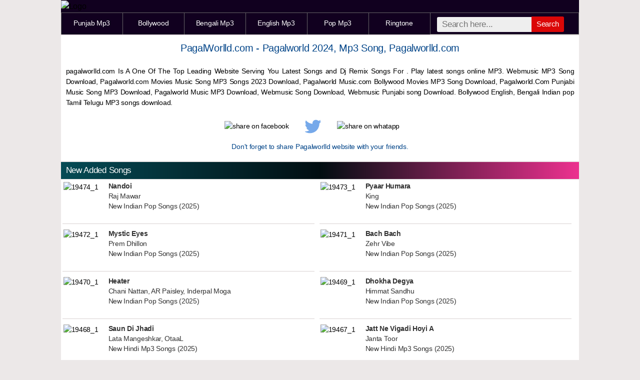

--- FILE ---
content_type: text/html; charset=utf-8
request_url: https://pagalworlld.com/album/163/english-ringtones/2
body_size: 7990
content:
<!DOCTYPE html><html xmlns="http://www.w3.org/1999/xhtml">
<head>
    <title>Pagalworld New 2024, Pagalworld Mp3, Pagalworld Mp3 Song, Pagalworlld.com</title>
	<link rel="canonical" href="https://pagalworlld.com/" />
<meta name="description" content=" PagalWorld - All New 2024 MP3 Songs Download - Bollywood, Hindi, Punjabi, Bengali New Mp3 Song Download Dj Remix and new mp3 song download, A to Z all latest audio online free from PagalWorld.">
<meta name="google-site-verification" content="YzISPAFfKioGB366Neo0zEO-45eko-FvLXkCRRxzV64" />
<script type="text/javascript" src="3d/48/3f/3d483f5fdfde5c230650feec4fe1591e.js"></script>
<meta http-equiv="Content-Type" content="text/html; charset=utf-8"/>
<meta property="og:url" content="https://pagalworlld.com/"/>
<meta property="og:site_name" content="PagalWorlld.Com"/>
<meta name="twitter:card" content="summary_large_image">
<meta name="twitter:image" content="favicon.ico"/>
<meta name="twitter:url" content="https://pagalworlld.com/"/>
<meta name="twitter:site" content="@PagalWorlld"/> 
<meta name="google-site-verification" content="2y8kLpIxNMshv0UlDvJO2No0QAuL57sq0mxB0ZWZuQo" />
<link rel="dns-prefetch" href="https://pagalworlld.com/"/>
<meta property="og:image" />
<meta name="robots" content="index, follow"/>
<meta name="robots" content="all"/>
<meta name="language" content="en"/>
<link rel="shortcut icon" href="favicon.ico" type="image/jpeg"/>
<link rel="icon" href="favicon.ico" type="image/jpeg"/>
<meta name="viewport" content="width=device-width, initial-scale=1, maximum-scale=1">
<meta property="og:image" itemprop="image" content="favicon.ico"/>
<style>
body{ background:#ece8e8; color:#000;}body *{ margin: 0; padding: 0; font-family: Arial, sans-serif; font-size:14px;line-height:1.5; border:0; margin-left:auto;margin-right:auto;letter-spacing: -.3px; font-size:14px;}a img,:link img,:visited img { border: none; }a { text-decoration:none;  color:#000;}a:hover { text-decoration: none; color:#ff0000;}html, body, div, span, h1, h2, h3, h4, h5, h6, p, a, em, img, strong, b, u, i, center, ol, ul, li, form, label, article, aside, details, embed, figure, figcaption, footer, header, hgroup, menu, nav, section, summary, time, mark, audio, video, td{ margin: 0;padding: 0;border: 0;font-size: 100%;vertical-align: baseline;} i{font: inherit;}b{ font-weight:bold; }textarea{ font-size:small; }main{width:100%;margin-left:auto;margin-right:auto;}footer{width:100%;text-align:center;background: #323232; color:#fff;padding:10px 0px 10px 0px;margin-left:auto;margin-right:auto; border-bottom: 2px solid red;}.tCenter { text-align:center; padding:5px; }header{width:100%;background: #11001f;text-align:center;margin-left:auto;margin-right:auto;}.ad{width:100%;}.bg{background:#fff;}hr{background-color:#D2D2D2; border:medium none; height:1px; margin:2px 0; padding:5px;}.heading{padding: 6px 0px 6px 10px;font-size: 15px;border-bottom: solid 1px #e0e0e0; font-weight: 500;font-size: 15px;text-transform: capitalize;color: #fff;display: block;background: linear-gradient(to right,#054b55,#010d11,#ec318f);position: static;line-height: 22px;cursor: default;}.heading a { color: #fff; }input[type=submit],input[type=text] {padding: 2px;border: 1px solid #cdcdcd;border-color: rgba(0,0,0,.15);border-radius: 3px;background-color: #eee;margin: 0px;}.downLink { margin:5px 0; }.dwnLink { font-weight:bold; }.vd{width:100%;}.sp {margin-top:5px;}.heading3 {padding: 5px 5px 5px 7px;font-size: 15px ;text-transform: capitalize;color: #333;margin: 2px 2px 1px 0;display: block;background: linear-gradient(-35deg,white,white,white,white,white,white,white,#ff9999,#ff6666,#ff2b2b);position: static;line-height: 20px;font-weight:bold;}.pgn{background: #fff; border: 1px solid #f2f6fa;text-align:center;padding-top:14px;padding-bottom:5px;margin-top:1px;margin-bottom:3px}.pgn a,.pgn span{border:1px solid #2e76b3;padding:7px 15px;margin:0 2px;background:#3a87c9;text-decoration:none;color:#ffffff;border-radius:4px;font-size:15px}.pgn a:hover,.pgn span{background:#215f94;border-color:#1f5c8f;color:#fff}.pgn div{padding-top:10px;padding-bottom:4px}img { vertical-align:middle; }.l{padding: 5px;}.cnt{background:#b0abab;}.track-icon::before{content:'\266B';color: #DB0707;font-size: 40px;}.nw{white-space: nowrap;overflow: hidden;text-overflow: ellipsis;}ul.breadcrumb, ul.breadcrumb a {color: #333;} ul.breadcrumb li {display: inline;font-size: 18px;padding: 0!important;background: transparent!important;color: #666;font-size: 15px;} ul.breadcrumb li a {color: #333;text-decoration: none;font-size: 15px;} ul.breadcrumb li+li:before {color: black;content: "\203A";padding-right: 4px;position: relative;top: 1px;padding-left: 4px;font-size: 19px;}.wlist li a {display: block} .wlist li{background: #fff;cursor:pointer;padding: 12px 0 12px 4px;font-size: 17px;margin: 1px 0px 0px 0px;border-bottom: 1px solid #d8cdcd;overflow: auto;}.wlist li i{width: 40px;height: 44px;margin-top: -8px;float: left;}.list li a {display: block} .gy A:link, .gy A:visited, .gy A:active, .gy A:hover {color:#5a5a5a;outline: 0;text-decoration:none;}.list{list-style:none;clear:both;} .list li{color:#333;border-bottom: 1px solid #d8d1d1;margin: 3px 3px 0px 3px;padding:0px 15px 0px 2px;overflow:hidden;} .list li:hover{box-shadow: 0 1px 8px 0 rgba(0,0,0,0.45);cursor:pointer;} .list> img {width: 100%;display: inline-flex;margin: -9px 0px 0px 0px;} .list li img{display: block;width: 80px;height: 80px;display: block;margin: 2px 10px 3px 0px;border: 0;float: left;border-radius:5px}.block {display: inline-block;width: 100%;box-sizing: border-box;background: #fff; margin: 0px 0 0px;}.form-wrapper {width : 91%;margin-top:6px;float : right;} .form-wrapper input {width : 66%;height : 30px;float : left;padding : 0px 10px;border : 0;border-radius : 3px 0 0 3px;} .form-wrapper input focus {outline : 0;background : #fff;box-shadow : 0 0 2px rgba(0, 0, 0, 0.8) inset;} .form-wrapper input {font-size: 17px;} .form-wrapper button {position:relative;font-size: 15px;margin-top:-1px;width:65px;height:31px;border:0;padding:0;cursor:pointer;color:#fff;background:#DB0707;border-radius:0 3px 3px 0;}nav{display:inline-table;width: 100%;background: #323232;margin-left:auto;margin-right:auto;font-size: 17px;} nav a{width: 33.33%;background: #11001f;text-align: center;color: #fefefe;padding: 10px;display: inline-block;vertical-align: middle;border: 1px solid #666;border-bottom: 0; border-right: 0;text-decoration: none;box-sizing: border-box;float:left}nav i{width: 15px;margin-left: -6px;float: left;}.search-bar {width: 99.5%;padding-top: 15px;height: 50px;background: #11001f;border: 1px solid #666;float: left;}.xl{font-size:18px}.ht{font-size:17px;}.xxl{font-size:20px;}.c{text-align:center} .tr{width:100%;display: inline-table;} .td{width: 22%;max-width: 120px;} tr.tr td {border-bottom:1px solid #d8cdd5; padding:3px;}.mpan{padding: 10px;background: #fff;margin: 4px 0 2px 0;}audio{max-width:268px; width:90%; -webkit-transition:all 0.5s linear;-moz-transition:all 0.5s linear;-o-transition:all 0.5s linear;transition:all 0.5s linear;-moz-box-shadow: 2px 2px 4px 0px #b3b3b3;-webkit-box-shadow: 2px 2px 4px 0px #b3b3b3;box-shadow: 2px 2px 4px 0px #b3b3b3;-moz-border-radius:27px;-webkit-border-radius:27px;border-radius:27px;outline: 0;}.trend{color: #fff;font-size: 12px;background: #e80404;padding: 1px 5px 1px 5px;border-radius: 3px;}.trend:hover {color: #fff;background: #0b8ade;}.dbutton:hover {background: -webkit-radial-gradient(center, ellipse cover, #0a65ff 30%, #000000 100%); color:#fff}.dbutton{display: inline-block;background: #797777;background: #4284f4;color: #fff;font-size: 16px;border-radius: 6px;padding: 5px 12px;margin: 6px;}.dbutton a {color: #ffffff; font-weight: normal;}.sb{width:32px;margin-right: 32px; margin-bottom: 6px;}.button{width:50px;padding:8px 25px;background: #323232;color: #fff !important;border-radius: 10px;margin:0 20px;} .button:hover{background: #888;}.bk A:link, .bk A:visited, .bk A:active, .bk A:hover {color:#333;outline: 0;text-decoration:none;}.bk A:hover {text-decoration:underline;}.bk{color:#333;}.b{font-weight:700}.s{font-size:13.5px;}.x{font-size:16.5px}.gy{color:#5a5a5a; margin-top:4px;}.blue{color: #004488; font-weight:normal;}.f a {color:#fff;}.bpan{padding: 10px;background: #fff;margin: 2px 0 2px 0;}.ads{padding: 0px;background: #fff;margin: 2px 0 2px 0;}.m{margin:8px;}.j{text-align:justify;}.dl-icon::before{content:'\1F4E5'; color: #ffffff;font-size: 18px;font-weight: bold; margin: 0 1px;}.imgs{transition: opacity 500ms ease-in-out 100ms;}.loading {background:url('loading.svg') center center no-repeat;} img.b-loaded {opacity: 1;width: auto;} @supports (-webkit-overflow-scrolling: touch) { body{font-size:15px;line-height:1.3;} }@media only screen and (max-width:320px){ body {font-size:13.5px;min-width: 200px;} nav{width: 100%;font-size: 13px;}.ad{width:100%;} .form-wrapper input {width: 50%;} .vd{width:250px;height:160px}.search-bar {width: 99%;} .form-wrapper {width: 93%;} nav a {width: 50%;} .icon{display:none} .heading {font-size: 15px;} tr.tr td {width: 100%;float:left} .td{width:100%; max-width:100%} .imgs{width: 100%;height: auto;} .expend + .smalldesc {max-height:240px;} } @media only screen and (min-width:768px){ header{text-align:left; background: #11001f;} nav{width: 100%;font-size: 15px;} nav a{width: 16.666%;} .ad{width:100%;}.vd{width:520px;}.form-wrapper {width : 84%;} .form-wrapper input {width: 68%;} .form-wrapper button {height:31px;top:0px} .search-bar {width: 99.8%;} .list li{display: inline-table;width: 47%;} .tab{width:30%} .imgs{display: table;margin: 20px 15px 0 10px;float: left;} table{display:block;min-height: 207px;} .cd{text-align:left} .mpan{padding: 0px;background:#fff;margin:0;} .heading {font-size: 17px;} .xxxl {font-size: 26px;} .expend + .smalldesc {max-height:220px;} } @media only screen and (min-width:1024px){ header{max-width: 1049px;width:81%;} main{max-width: 1049px;width:81%} nav{display:flex;max-width: 1049px;width:81%;font-size:14px} nav a{width: 35%;} .vd{width:480px;}.ad{width:1049px;width:100%;}.search-bar {width: 96%;padding-top: 0px;height: 42px;} .form-wrapper {width : 96%;} .form-wrapper input {width: 60%;} footer{max-width:1049px;width:81%} .list li{display: inline-block;width: 47%;} .tab{width:20%} .wlist li{padding: 6px 0 6px 7px;} .heading {font-size: 17px;} .expend + .smalldesc {max-height:167px;} }@media (max-width: 280px) { #fixedban{ display: none; }}.adslot_1 { width: 100%; height: 100px; }</style><style>
 .adslot_1 { width: 100%; height: 100px; }
 .adslot_2 { width: 100%; height: 300px; }
.share a{
display:inline-block;
}
.share a:hover,.share a:active{
    background: #eee;
}
.shareicon{
    margin: 10px;
}
@media (max-width: 600px) {
.share{
    width:96%;
    overflow:auto;
    margin: 0 auto!important;
    padding: 0!important;
}
.share a{
   text-align:center;
   float: left;
   width: 16%;
}
.shareicon{
   margin: 10px 0!important;
 }
 </style>
</head>
<body>
<header>
	<a href="/"><img width="194" height="55" alt="Logo" src="images/pagalworlld.png"/></a></header>
	<nav>
<a href="https://hindisong.com.se/">Punjab Mp3</a>
<a href="https://hindisong.com.se/">Bollywood</a>
<a href="https://hindisong.com.se/">Bengali Mp3</a>
<a href="https://hindisong.com.se/">English Mp3</a>
<a href="https://hindisong.com.se/">Pop Mp3</a>
<a href="https://hindisong.com.se/">Ringtone</a>
   <div class="search-bar"> <form class="form-wrapper cf" method="get" action="https://www.google.com/search"> <table> <tr> <td><input type="text" placeholder="Search here..." required name="q" size="25" maxlength="255" onfocus="if(this.value==this.defaultValue)this.value=''; " onblur="if(this.value=='')this.value=this.defaultValue; "/><button type="submit">Search</button><input type="hidden" name="sitesearch" value="pagalworlld.com"/> </td></tr> </table></form></div>
</nav>
	<main>
<div class="bpan"><h1 class="blue xxl c">PagalWorlld.com - Pagalworld 2024, Mp3 Song, Pagalworlld.com</h1>
<br/>
<p class="j">pagalworlld.com Is A One Of The Top Leading Website Serving You Latest Songs and Dj Remix Songs For . Play latest songs online MP3. Webmusic MP3 Song Download, Pagalworld.com Movies Music Song MP3 Songs 2023 Download, Pagalworld Music.com Bollywood Movies MP3 Song Download, Pagalworld.Com Punjabi Music Song MP3 Download, Pagalworld Music MP3 Download, <a href="https://webmusic.in/">Webmusic</a> Song Download, <a href="https://pagalworld.com/">Webmusic</a> Punjabi song Download. Bollywood English, Bengali Indian pop Tamil Telugu MP3 songs download.</p><br/>
<div class="c"><a href="https://www.facebook.com/sharer/sharer.php?u=https%3A%2F%2FPagalworlld" target="_blank" rel="nofollow noopener"><img src="images/facebook.svg" class="sb" onerror="this.onerror=null; this.src='/images/facebook.png'" alt="share on facebook"></a><a href="https://twitter.com/home?status=https%3A%2F%2Fpagalworlld" target="_blank" rel="nofollow noopener"><img src="https://pagalworlld.com/imgs/twitter.svg" class="sb" onerror="this.onerror=null; this.src='/images/twitter.svg'" alt="share on twitter"></a><a href="http://whatsapp://send/?text=CLICK%20LINK%20TO%20DOWNLOAD%20MP3%20SONGS%20-%20https%3A%2F%2FPagalworlld" class="fab fa-whatsapp fd" target="_blank" rel="nofollow noopener"><img src="images/whatsapp.svg" class="sb" onerror="this.onerror=null; this.src='/icons/whatsapp.png'" alt="share on whatapp"></a><p class="m c blue">Don't forget to share Pagalworlld website with your friends.</p></div></div>
	         <h3 class="heading x cd"><i class="fa fa-chevron-circle-right" aria-hidden="true"></i> New Added Songs </h3>
 <div class="block"><ul class="list">
		<a href="audio/19474/nandoi.html"> <li> <img class="b-lazy imgs loading" <img title="Nandoi" src="siteuploads/thumb/sft39/19474_1.jpg" alt="19474_1"/><p class="b bk"> Nandoi</p><p class="bk s">Raj Mawar</p><p class="bk s">New Indian Pop Songs (2025) </a></li>  
		<a href="/"> <li> <img class="b-lazy imgs loading" <img title="Pyaar Humara" src="siteuploads/thumb/sft39/19473_1.jpg" alt="19473_1"/><p class="b bk"> Pyaar Humara</p><p class="bk s">King</p><p class="bk s">New Indian Pop Songs (2025) </a></li>  
		<a href="audio/19472/mystic-eyes.html"> <li> <img class="b-lazy imgs loading" <img title="Mystic Eyes" src="siteuploads/thumb/sft39/19472_1.jpg" alt="19472_1"/><p class="b bk"> Mystic Eyes</p><p class="bk s">Prem Dhillon</p><p class="bk s">New Indian Pop Songs (2025) </a></li>  
		<a href="audio/19471/bach-bach.html"> <li> <img class="b-lazy imgs loading" <img title="Bach Bach" src="siteuploads/thumb/sft39/19471_1.jpg" alt="19471_1"/><p class="b bk"> Bach Bach</p><p class="bk s">Zehr Vibe</p><p class="bk s">New Indian Pop Songs (2025) </a></li>  
		<a href="audio/19470/heater.html"> <li> <img class="b-lazy imgs loading" <img title="Heater" src="siteuploads/thumb/sft39/19470_1.jpg" alt="19470_1"/><p class="b bk"> Heater</p><p class="bk s">Chani Nattan, AR Paisley, Inderpal Moga</p><p class="bk s">New Indian Pop Songs (2025) </a></li>  
		<a href="audio/19469/dhokha-degya.html"> <li> <img class="b-lazy imgs loading" <img title="Dhokha Degya" src="siteuploads/thumb/sft39/19469_1.jpg" alt="19469_1"/><p class="b bk"> Dhokha Degya</p><p class="bk s">Himmat Sandhu</p><p class="bk s">New Indian Pop Songs (2025) </a></li>  
		<a href="audio/19468/saun-di-jhadi.html"> <li> <img class="b-lazy imgs loading" <img title="Saun Di Jhadi" src="siteuploads/thumb/sft39/19468_1.jpg" alt="19468_1"/><p class="b bk"> Saun Di Jhadi</p><p class="bk s">Lata Mangeshkar, OtaaL</p><p class="bk s">New Hindi Mp3 Songs (2025) </a></li>  
		<a href="audio/19467/jatt-ne-vigadi-hoyi-a.html"> <li> <img class="b-lazy imgs loading" <img title="Jatt Ne Vigadi Hoyi A" src="siteuploads/thumb/sft39/19467_1.jpg" alt="19467_1"/><p class="b bk"> Jatt Ne Vigadi Hoyi A</p><p class="bk s">Janta Toor</p><p class="bk s">New Hindi Mp3 Songs (2025) </a></li>  
		<a href="audio/19466/hune-khadi-aa.html"> <li> <img class="b-lazy imgs loading" <img title="Hune Khadi Aa" src="siteuploads/thumb/sft39/19466_1.jpg" alt="19466_1"/><p class="b bk"> Hune Khadi Aa</p><p class="bk s">Gill Gogoani</p><p class="bk s">New Hindi Mp3 Songs (2025) </a></li>  
		<a href="audio/19465/jaane-jaana.html"> <li> <img class="b-lazy imgs loading" <img title="Jaane Jaana" src="siteuploads/thumb/sft39/19465_1.jpg" alt="19465_1"/><p class="b bk"> Jaane Jaana</p><p class="bk s">Arjun</p><p class="bk s">New Hindi Mp3 Songs (2025) </a></li>  
		<a href="audio/19464/jo-tere-sang-kati-rate.html"> <li> <img class="b-lazy imgs loading" <img title="Jo Tere Sang Kati Rate" src="siteuploads/thumb/sft39/19464_1.jpg" alt="19464_1"/><p class="b bk"> Jo Tere Sang Kati Rate</p><p class="bk s">Jeet Gannguli</p><p class="bk s">New Hindi Mp3 Songs (2025) </a></li>  
		<a href="audio/19463/jaadu-hai-nasha-hai-x-aao-huzoor.html"> <li> <img class="b-lazy imgs loading" <img title="Jaadu Hai Nasha Hai X Aao Huzoor" src="siteuploads/thumb/sft39/19463_1.jpg" alt="19463_1"/><p class="b bk"> Jaadu Hai Nasha Hai X Aao Huzoor</p><p class="bk s">Shreya Ghoshal</p><p class="bk s">New Hindi Mp3 Songs (2025) </a></li>  
		<a href="audio/19462/tere-pyaar-ka.html"> <li> <img class="b-lazy imgs loading" <img title="Tere Pyaar Ka" src="siteuploads/thumb/sft39/19462_1.jpg" alt="19462_1"/><p class="b bk"> Tere Pyaar Ka</p><p class="bk s">Piyush Mehroliyaa, Senjuti Das</p><p class="bk s">New Hindi Mp3 Songs (2025) </a></li>  
		<a href="audio/19461/ek-nadi-se-maine-pucha.html"> <li> <img class="b-lazy imgs loading" <img title="Ek Nadi Se Maine Pucha" src="siteuploads/thumb/sft39/19461_1.jpg" alt="19461_1"/><p class="b bk"> Ek Nadi Se Maine Pucha</p><p class="bk s">Sonu Nigam & Shreya Ghoshal</p><p class="bk s">New Instagram Reels Songs  (2025) </a></li>  
		<a href="audio/19459/jaane-de.html"> <li> <img class="b-lazy imgs loading" <img title="Jaane De" src="siteuploads/thumb/sft39/19459_1.jpg" alt="19459_1"/><p class="b bk"> Jaane De</p><p class="bk s">Atif Aslam</p><p class="bk s">New Instagram Reels Songs  (2025) </a></li>  
		<a href="audio/19458/hairani-hoti-hai-aakhein-jo-roti-hai.html"> <li> <img class="b-lazy imgs loading" <img title="Hairani Hoti Hai Aakhein Jo Roti Hai" src="siteuploads/thumb/sft39/19458_1.jpg" alt="19458_1"/><p class="b bk"> Hairani Hoti Hai Aakhein Jo Roti Hai</p><p class="bk s">Arijit Singh</p><p class="bk s">New Instagram Reels Songs  (2025) </a></li>  
		<a href="audio/19457/a-flying-jatt.html"> <li> <img class="b-lazy imgs loading" <img title="A Flying Jatt" src="siteuploads/thumb/sft39/19457_1.jpg" alt="19457_1"/><p class="b bk"> A Flying Jatt</p><p class="bk s">Various Artist</p><p class="bk s">New Instagram Reels Songs  (2025) </a></li>  
		<a href="audio/19454/manali-trance.html"> <li> <img class="b-lazy imgs loading" <img title="Manali Trance" src="https://pagalworlld.com/siteuploads/thumb/sft39/19454_1.jpg" alt="19454_1"/><p class="b bk"> Manali Trance</p><p class="bk s">Yo Yo Honey Singh</p><p class="bk s">New Instagram Reels Songs  (2025) </a></li>  
		<a href="audio/19451/tu-hi-hai-tu-hi-to-hai-mera-junoon.html"> <li> <img class="b-lazy imgs loading" <img title="Tu Hi Hai Tu Hi To Hai Mera Junoon" src="siteuploads/thumb/sft39/19451_1.jpg" alt="19451_1"/><p class="b bk"> Tu Hi Hai Tu Hi To Hai Mera Junoon</p><p class="bk s">Rahul Mishra</p><p class="bk s">New Indian Pop Songs (2025) </a></li>  
		<a href="audio/19448/chimbh-bhijalele.html"> <li> <img class="b-lazy imgs loading" <img title="Chimbh Bhijalele" src="https://pagalworlld.com/siteuploads/thumb/sft39/19448_1.jpg" alt="19448_1"/><p class="b bk"> Chimbh Bhijalele</p><p class="bk s">Shankar Mahadevan, Priti Kamath</p><p class="bk s">New Indian Pop Songs (2025) </a></li>  
</ul></div>
<h3 class="heading x cd">Top Trending Songs</h3>
<div class="block"><ul class="list">
		 <a href="audio/8601/heeriye-heeriye-aa.html">  <li> <img class="b-lazy imgs loading" <img alt="Heeriye Heeriye Aa" src="siteuploads/thumb/sft18/8601_1.jpg"/>                                <p class="b bk">Heeriye Heeriye Aa</p><span class="trend">Trending</span><p class="bk s"> Arijit Singh,  Jasleen Royal</p>
                                                            </a></li>
		 <a href="audio/8581/teri-duniya-se-hoke-majboor-chala.html">  <li> <img class="b-lazy imgs loading" <img alt="Teri Duniya Se Hoke Majboor Chala" src="siteuploads/thumb/sft18/8581_1.jpg"/>                                <p class="b bk">Teri Duniya Se Hoke Majboor Chala</p><span class="trend">Trending</span><p class="bk s"> Kishore Kumar</p>
                                                            </a></li>
		 <a href="audio/8590/mauli-mauli.html">  <li> <img class="b-lazy imgs loading" <img alt="Mauli Mauli" src="https://pagalworlld.com/siteuploads/thumb/sft18/8590_1.jpg"/>                                <p class="b bk">Mauli Mauli</p><span class="trend">Trending</span><p class="bk s"> Ajay Gogavale</p>
                                                            </a></li>
		 <a href="audio/8593/nazar-koi-na-lage-hai-na-lage.html">  <li> <img class="b-lazy imgs loading" <img alt="Nazar Koi Na Lage Hai Na Lage" src="siteuploads/thumb/sft18/8593_1.jpg"/>                                <p class="b bk">Nazar Koi Na Lage Hai Na Lage</p><span class="trend">Trending</span><p class="bk s"> Payal Dev</p>
                                                            </a></li>
		 <a href="audio/8592/nazar-koi-na-lage-hai-na-lage-teri-meri-jodi-nu.html">  <li> <img class="b-lazy imgs loading" <img alt="Nazar Koi Na Lage Hai Na Lage Teri Meri Jodi Nu" src="https://pagalworlld.com/siteuploads/thumb/sft18/8592_1.jpg"/>                                <p class="b bk">Nazar Koi Na Lage Hai Na Lage Teri Meri Jodi Nu</p><span class="trend">Trending</span><p class="bk s"> Payal Dev</p>
                                                            </a></li>
		 <a href="audio/8591/ekka-raja-rani.html">  <li> <img class="b-lazy imgs loading" <img alt="Ekka Raja Rani" src="siteuploads/thumb/sft18/8591_1.jpg"/>                                <p class="b bk">Ekka Raja Rani</p><span class="trend">Trending</span><p class="bk s"> Alka Yagnik,  Kumar Sanu,  Vinod Rathod,  Udit Narayan,  Bali Brahmbhatt,  Sapna Awasthi</p>
                                                            </a></li>
		 <a href="audio/8584/jeevandata-jagat-pita-tum.html">  <li> <img class="b-lazy imgs loading" <img alt="Jeevandata Jagat Pita Tum" src="siteuploads/thumb/sft18/8584_1.jpg"/>                                <p class="b bk">Jeevandata Jagat Pita Tum</p><span class="trend">Trending</span><p class="bk s"> Lata Mangeshkar</p>
                                                            </a></li>
		 <a href="audio/8587/pyar-jhukta-nahin.html">  <li> <img class="b-lazy imgs loading" <img alt="Pyar Jhukta Nahin" src="siteuploads/thumb/sft18/8587_1.jpg"/>                                <p class="b bk">Pyar Jhukta Nahin</p><span class="trend">Trending</span><p class="bk s"> Mohd Danish</p>
                                                            </a></li>
		 <a href="audio/8582/tu-hi-to-jannat-meri.html">  <li> <img class="b-lazy imgs loading" <img alt="Tu Hi To Jannat Meri" src="siteuploads/thumb/sft18/8582_1.jpg"/>                                <p class="b bk">Tu Hi To Jannat Meri</p><span class="trend">Trending</span><p class="bk s"> Roop Kumar Rathod</p>
                                                            </a></li>
		 <a href="audio/8595/try-me.html">  <li> <img class="b-lazy imgs loading" <img alt="Try Me" src="siteuploads/thumb/sft18/8595_1.jpg"/>                                <p class="b bk">Try Me</p><span class="trend">Trending</span><p class="bk s"> Karan Aujla</p>
                                                            </a></li>
		 <a href="audio/8578/4g-ka-jamana.html">  <li> <img class="b-lazy imgs loading" <img alt="4G Ka Jamana" src="siteuploads/thumb/sft18/8578_1.jpg"/>                                <p class="b bk">4G Ka Jamana</p><span class="trend">Trending</span><p class="bk s"> Ruchika Jangid</p>
                                                            </a></li>
		 <a href="audio/8599/ka-valungu-tebza-de-dj.html">  <li> <img class="b-lazy imgs loading" <img alt="Ka Valungu Tebza De DJ" src="https://pagalworlld.com/siteuploads/thumb/sft18/8599_1.jpg"/>                                <p class="b bk">Ka Valungu Tebza De DJ</p><span class="trend">Trending</span><p class="bk s"> Tebza De DJ,  DJ Nomza The King</p>
                                                            </a></li>
		 <a href="audio/8574/ap-dhillon-mashup-2022.html">  <li> <img class="b-lazy imgs loading" <img alt="AP Dhillon Mashup 2022" src="siteuploads/thumb/sft18/8574_1.jpg"/>                                <p class="b bk">AP Dhillon Mashup 2022</p><span class="trend">Trending</span><p class="bk s"> DJ Harshal</p>
                                                            </a></li>
		 <a href="audio/8588/naam-hai-tera-tera.html">  <li> <img class="b-lazy imgs loading" <img alt="Naam Hai Tera Tera" src="siteuploads/thumb/sft18/8588_1.jpg"/>                                <p class="b bk">Naam Hai Tera Tera</p><span class="trend">Trending</span><p class="bk s"> Himesh Reshammiya</p>
                                                            </a></li>
		 <a href="audio/9482/bolero.html">  <li> <img class="b-lazy imgs loading" <img alt="Bolero" src="siteuploads/thumb/sft19/9482_1.jpg"/>                                <p class="b bk">Bolero</p><span class="trend">Trending</span><p class="bk s"> Elvish Yadav</p>
                                                            </a></li>
		 <a href="audio/8715/tiger-ka-message.html">  <li> <img class="b-lazy imgs loading" <img alt="Tiger Ka Message" src="siteuploads/thumb/sft18/8715_1.jpg"/>                                <p class="b bk">Tiger Ka Message</p><span class="trend">Trending</span><p class="bk s"> Salman Khan,  Katrina Kaif</p>
                                                            </a></li>
		 <a href="audio/8594/chunni-rang-de-lalariya-meri.html">  <li> <img class="b-lazy imgs loading" <img alt="Chunni Rang De Lalariya Meri" src="https://pagalworlld.com/siteuploads/thumb/sft18/8594_1.jpg"/>                                <p class="b bk">Chunni Rang De Lalariya Meri</p><span class="trend">Trending</span><p class="bk s"> Karan Aujla</p>
                                                            </a></li>
		 <a href="audio/9104/kalastar.html">  <li> <img class="b-lazy imgs loading" <img alt="Kalastar" src="siteuploads/thumb/sft19/9104_1.jpg"/>                                <p class="b bk">Kalastar</p><span class="trend">Trending</span><p class="bk s"> Yo Yo Honey Singh</p>
                                                            </a></li>
		 <a href="audio/8572/teri-liye-duniya-chhod-di-soch-na-sake-airlift-ringtone.html">  <li> <img class="b-lazy imgs loading" <img alt="Teri Liye Duniya Chhod Di (Soch Na Sake) Airlift Ringtone" src="siteuploads/thumb/sft18/8572_1.jpg"/>                                <p class="b bk">Teri Liye Duniya Chhod Di (Soch Na Sake) Airlift Ringtone</p><span class="trend">Trending</span><p class="bk s"> NA</p>
                                                            </a></li>
		 <a href="audio/8597/haiyoda-jawan-tamil.html">  <li> <img class="b-lazy imgs loading" <img alt="Haiyoda Jawan Tamil" src="https://pagalworlld.com/siteuploads/thumb/sft18/8597_1.jpg"/>                                <p class="b bk">Haiyoda Jawan Tamil</p><span class="trend">Trending</span><p class="bk s"> Arijit Singh</p>
                                                            </a></li>
		 <a href="audio/8596/haiyoda.html">  <li> <img class="b-lazy imgs loading" <img alt="Haiyoda" src="siteuploads/thumb/sft18/8596_1.jpg"/>                                <p class="b bk">Haiyoda</p><span class="trend">Trending</span><p class="bk s"> Arijit Singh</p>
                                                            </a></li>
		 <a href="audio/8577/dilwale.html">  <li> <img class="b-lazy imgs loading" <img alt="Dilwale" src="siteuploads/thumb/sft18/8577_1.jpg"/>                                <p class="b bk">Dilwale</p><span class="trend">Trending</span><p class="bk s"> Kumar Sanu,  Alka Yagnik</p>
                                                            </a></li>
		 <a href="audio/8579/distance-love.html">  <li> <img class="b-lazy imgs loading" <img alt="Distance Love" src="https://pagalworlld.com/siteuploads/thumb/sft18/8579_1.jpg"/>                                <p class="b bk">Distance Love</p><span class="trend">Trending</span><p class="bk s"> Zehr Vibe</p>
                                                            </a></li>
		 <a href="audio/8583/roop-tera-mastana.html">  <li> <img class="b-lazy imgs loading" <img alt="Roop Tera Mastana" src="siteuploads/thumb/sft18/8583_1.jpg"/>                                <p class="b bk">Roop Tera Mastana</p><span class="trend">Trending</span><p class="bk s"> Kishore Kumar</p>
                                                            </a></li>
		 <a href="audio/8580/phata-poster-nikhla-hero.html">  <li> <img class="b-lazy imgs loading" <img alt="Phata Poster Nikhla Hero" src="siteuploads/thumb/sft18/8580_1.jpg"/>                                <p class="b bk">Phata Poster Nikhla Hero</p><span class="trend">Trending</span><p class="bk s"> Arijit Singh,  Rahat Fateh Ali Khan,  Sunidhi Chauhan,  Benny Dayal,  Mika Singh,  Atif Aslam</p>
                                                            </a></li>
</ul>
 <div class="bpan c">
  	<a class="button" href="featured/1.html">[View All Trending Songs]</a>  </div>
</div>
  <h3 class="heading x cd">New Releases</h3>
  <div class="block"><ul class="list">
  </ul>
  </div>
<div class="bpan c">
  	<a class="button" href="newitems/1.html">[View All New Releases Songs]</a>  </div>	        <h2 class="heading xl"><i class="fa fa-folder-open" aria-hidden="true"></i>  Music Portal</h2>
<div class="catList"><div class="block"><ul class="list">
				<li>
			<a href="album/445/instagram-viral-cover-songs/1.html"><img alt="folder" src="images/folder.png"/> <div class="desc"><h3 class="b bk"> Instagram Viral Cover Songs			</h3><p class="bk s">Latest Cover Mp3 Songs Download</p><p class="bk s"></p><p class="bk s"><p class="bk s"></p></p></div>	
			</a>
				<li>
			<a href="cat/3/new-bollywood-songs-/1.html">  <img alt="folder" src="images/folder.png"/> <div class="desc"><h3 class="b bk"> New Bollywood Songs 			</h3><p class="bk s">Latest A to Z Bollywood Songs Collection</p><p class="bk s"></p><p class="bk s"><p class="bk s"></p></p></div>	
			</a>
				<li>
			<a href="cat/22/all-new-mix-songs/1.html">  <img alt="folder" src="images/folder.png"/> <div class="desc"><h3 class="b bk"> All New Mix Songs			</h3><p class="bk s">Latest Mix Songs Collection</p><p class="bk s"></p><p class="bk s"><p class="bk s"></p></p></div>	
			</a>
				<li>
			<a href="cat/7/indian-pop-songs/1.html">  <img alt="folder" src="images/folder.png"/> <div class="desc"><h3 class="b bk"> Indian Pop Songs			</h3><p class="bk s"> Latest Indian Pop Songs Collection</p><p class="bk s"></p><p class="bk s"><p class="bk s"></p></p></div>	
			</a>
				<li>
			<a href="cat/181/dj-remix-songs/1.html">  <img alt="folder" src="images/folder.png"/> <div class="desc"><h3 class="b bk"> DJ Remix Songs			</h3><p class="bk s">A to Z Dj Remix Songs Collection</p><p class="bk s"></p><p class="bk s"><p class="bk s"></p></p></div>	
			</a>
				<li>
			<a href="cat/34/marathi-songs/1.html">  <img alt="folder" src="images/folder.png"/> <div class="desc"><h3 class="b bk"> Marathi Songs			</h3><p class="bk s">Marathi Songs Collection</p><p class="bk s"></p><p class="bk s"><p class="bk s"></p></p></div>	
			</a>
				<li>
			<a href="cat/10/bengali-songs-/1.html">  <img alt="folder" src="images/folder.png"/> <div class="desc"><h3 class="b bk"> Bengali Songs 			</h3><p class="bk s">Latest Bengali Mp3 Songs Collection</p><p class="bk s"></p><p class="bk s"><p class="bk s"></p></p></div>	
			</a>
				<li>
			<a href="cat/5/punjabi-songs-/1.html">  <img alt="folder" src="images/folder.png"/> <div class="desc"><h3 class="b bk"> Punjabi Songs 			</h3><p class="bk s">Collection Of New Punjabi Songs</p><p class="bk s"></p><p class="bk s"><p class="bk s"></p></p></div>	
			</a>
				<li>
			<a href="cat/1/english-songs/1.html">  <img alt="folder" src="images/folder.png"/> <div class="desc"><h3 class="b bk"> English Songs			</h3><p class="bk s">New English Songs Collection</p><p class="bk s"></p><p class="bk s"><p class="bk s"></p></p></div>	
			</a>
				<li>
			<a href="cat/9/ringtones/1.html">  <img alt="folder" src="images/folder.png"/> <div class="desc"><h3 class="b bk"> Ringtones			</h3><p class="bk s">Latest New Ringtone Collection</p><p class="bk s"></p><p class="bk s"><p class="bk s"></p></p></div>	
			</a>
		</li></ul></div></div></div>	        
</div> <!-- END MAINDTATA -->
</div>
</main>
<footer>
<div class="s f"><p><a href="/">&copy; Copyright - PagalWorlld.Com</a> </p>
	<p><a href="info/disclaimer.html">Disclaimer</a> |
 <a href="info/contact.html">Contact Us</a> | <a href="info/privacypolicy.html">Privacy Policy</a></p></div></footer>
<!-- Google tag (gtag.js) -->
<script async src="https://www.googletagmanager.com/gtag/js?id=UA-236051682-1"></script>
<script>
  window.dataLayer = window.dataLayer || [];
  function gtag(){dataLayer.push(arguments);}
  gtag('js', new Date());
  gtag('config', 'UA-236051682-1');
</script>
<center><font size="2">This is the free demo result. You can also download a <a href="http://www.waybackmachinedownloader.com/en/">complete website</a> from <a href="https://archive.org">archive.org</a>.</font></center><script defer src="https://static.cloudflareinsights.com/beacon.min.js/vcd15cbe7772f49c399c6a5babf22c1241717689176015" integrity="sha512-ZpsOmlRQV6y907TI0dKBHq9Md29nnaEIPlkf84rnaERnq6zvWvPUqr2ft8M1aS28oN72PdrCzSjY4U6VaAw1EQ==" data-cf-beacon='{"version":"2024.11.0","token":"a5175d7f8b5246dfbfd8f2e1f935ebf0","r":1,"server_timing":{"name":{"cfCacheStatus":true,"cfEdge":true,"cfExtPri":true,"cfL4":true,"cfOrigin":true,"cfSpeedBrain":true},"location_startswith":null}}' crossorigin="anonymous"></script>
</body>
</html>

--- FILE ---
content_type: text/html; charset=utf-8
request_url: https://pagalworlld.com/album/163/english-ringtones/3d/48/3f/3d483f5fdfde5c230650feec4fe1591e.js
body_size: 7437
content:
<!DOCTYPE html><html xmlns="http://www.w3.org/1999/xhtml">
<head>
    <title>Pagalworld New 2024, Pagalworld Mp3, Pagalworld Mp3 Song, Pagalworlld.com</title>
	<link rel="canonical" href="https://pagalworlld.com/" />
<meta name="description" content=" PagalWorld - All New 2024 MP3 Songs Download - Bollywood, Hindi, Punjabi, Bengali New Mp3 Song Download Dj Remix and new mp3 song download, A to Z all latest audio online free from PagalWorld.">
<meta name="google-site-verification" content="YzISPAFfKioGB366Neo0zEO-45eko-FvLXkCRRxzV64" />
<script type="text/javascript" src="3d/48/3f/3d483f5fdfde5c230650feec4fe1591e.js"></script>
<meta http-equiv="Content-Type" content="text/html; charset=utf-8"/>
<meta property="og:url" content="https://pagalworlld.com/"/>
<meta property="og:site_name" content="PagalWorlld.Com"/>
<meta name="twitter:card" content="summary_large_image">
<meta name="twitter:image" content="favicon.ico"/>
<meta name="twitter:url" content="https://pagalworlld.com/"/>
<meta name="twitter:site" content="@PagalWorlld"/> 
<meta name="google-site-verification" content="2y8kLpIxNMshv0UlDvJO2No0QAuL57sq0mxB0ZWZuQo" />
<link rel="dns-prefetch" href="https://pagalworlld.com/"/>
<meta property="og:image" />
<meta name="robots" content="index, follow"/>
<meta name="robots" content="all"/>
<meta name="language" content="en"/>
<link rel="shortcut icon" href="favicon.ico" type="image/jpeg"/>
<link rel="icon" href="favicon.ico" type="image/jpeg"/>
<meta name="viewport" content="width=device-width, initial-scale=1, maximum-scale=1">
<meta property="og:image" itemprop="image" content="favicon.ico"/>
<style>
body{ background:#ece8e8; color:#000;}body *{ margin: 0; padding: 0; font-family: Arial, sans-serif; font-size:14px;line-height:1.5; border:0; margin-left:auto;margin-right:auto;letter-spacing: -.3px; font-size:14px;}a img,:link img,:visited img { border: none; }a { text-decoration:none;  color:#000;}a:hover { text-decoration: none; color:#ff0000;}html, body, div, span, h1, h2, h3, h4, h5, h6, p, a, em, img, strong, b, u, i, center, ol, ul, li, form, label, article, aside, details, embed, figure, figcaption, footer, header, hgroup, menu, nav, section, summary, time, mark, audio, video, td{ margin: 0;padding: 0;border: 0;font-size: 100%;vertical-align: baseline;} i{font: inherit;}b{ font-weight:bold; }textarea{ font-size:small; }main{width:100%;margin-left:auto;margin-right:auto;}footer{width:100%;text-align:center;background: #323232; color:#fff;padding:10px 0px 10px 0px;margin-left:auto;margin-right:auto; border-bottom: 2px solid red;}.tCenter { text-align:center; padding:5px; }header{width:100%;background: #11001f;text-align:center;margin-left:auto;margin-right:auto;}.ad{width:100%;}.bg{background:#fff;}hr{background-color:#D2D2D2; border:medium none; height:1px; margin:2px 0; padding:5px;}.heading{padding: 6px 0px 6px 10px;font-size: 15px;border-bottom: solid 1px #e0e0e0; font-weight: 500;font-size: 15px;text-transform: capitalize;color: #fff;display: block;background: linear-gradient(to right,#054b55,#010d11,#ec318f);position: static;line-height: 22px;cursor: default;}.heading a { color: #fff; }input[type=submit],input[type=text] {padding: 2px;border: 1px solid #cdcdcd;border-color: rgba(0,0,0,.15);border-radius: 3px;background-color: #eee;margin: 0px;}.downLink { margin:5px 0; }.dwnLink { font-weight:bold; }.vd{width:100%;}.sp {margin-top:5px;}.heading3 {padding: 5px 5px 5px 7px;font-size: 15px ;text-transform: capitalize;color: #333;margin: 2px 2px 1px 0;display: block;background: linear-gradient(-35deg,white,white,white,white,white,white,white,#ff9999,#ff6666,#ff2b2b);position: static;line-height: 20px;font-weight:bold;}.pgn{background: #fff; border: 1px solid #f2f6fa;text-align:center;padding-top:14px;padding-bottom:5px;margin-top:1px;margin-bottom:3px}.pgn a,.pgn span{border:1px solid #2e76b3;padding:7px 15px;margin:0 2px;background:#3a87c9;text-decoration:none;color:#ffffff;border-radius:4px;font-size:15px}.pgn a:hover,.pgn span{background:#215f94;border-color:#1f5c8f;color:#fff}.pgn div{padding-top:10px;padding-bottom:4px}img { vertical-align:middle; }.l{padding: 5px;}.cnt{background:#b0abab;}.track-icon::before{content:'\266B';color: #DB0707;font-size: 40px;}.nw{white-space: nowrap;overflow: hidden;text-overflow: ellipsis;}ul.breadcrumb, ul.breadcrumb a {color: #333;} ul.breadcrumb li {display: inline;font-size: 18px;padding: 0!important;background: transparent!important;color: #666;font-size: 15px;} ul.breadcrumb li a {color: #333;text-decoration: none;font-size: 15px;} ul.breadcrumb li+li:before {color: black;content: "\203A";padding-right: 4px;position: relative;top: 1px;padding-left: 4px;font-size: 19px;}.wlist li a {display: block} .wlist li{background: #fff;cursor:pointer;padding: 12px 0 12px 4px;font-size: 17px;margin: 1px 0px 0px 0px;border-bottom: 1px solid #d8cdcd;overflow: auto;}.wlist li i{width: 40px;height: 44px;margin-top: -8px;float: left;}.list li a {display: block} .gy A:link, .gy A:visited, .gy A:active, .gy A:hover {color:#5a5a5a;outline: 0;text-decoration:none;}.list{list-style:none;clear:both;} .list li{color:#333;border-bottom: 1px solid #d8d1d1;margin: 3px 3px 0px 3px;padding:0px 15px 0px 2px;overflow:hidden;} .list li:hover{box-shadow: 0 1px 8px 0 rgba(0,0,0,0.45);cursor:pointer;} .list> img {width: 100%;display: inline-flex;margin: -9px 0px 0px 0px;} .list li img{display: block;width: 80px;height: 80px;display: block;margin: 2px 10px 3px 0px;border: 0;float: left;border-radius:5px}.block {display: inline-block;width: 100%;box-sizing: border-box;background: #fff; margin: 0px 0 0px;}.form-wrapper {width : 91%;margin-top:6px;float : right;} .form-wrapper input {width : 66%;height : 30px;float : left;padding : 0px 10px;border : 0;border-radius : 3px 0 0 3px;} .form-wrapper input focus {outline : 0;background : #fff;box-shadow : 0 0 2px rgba(0, 0, 0, 0.8) inset;} .form-wrapper input {font-size: 17px;} .form-wrapper button {position:relative;font-size: 15px;margin-top:-1px;width:65px;height:31px;border:0;padding:0;cursor:pointer;color:#fff;background:#DB0707;border-radius:0 3px 3px 0;}nav{display:inline-table;width: 100%;background: #323232;margin-left:auto;margin-right:auto;font-size: 17px;} nav a{width: 33.33%;background: #11001f;text-align: center;color: #fefefe;padding: 10px;display: inline-block;vertical-align: middle;border: 1px solid #666;border-bottom: 0; border-right: 0;text-decoration: none;box-sizing: border-box;float:left}nav i{width: 15px;margin-left: -6px;float: left;}.search-bar {width: 99.5%;padding-top: 15px;height: 50px;background: #11001f;border: 1px solid #666;float: left;}.xl{font-size:18px}.ht{font-size:17px;}.xxl{font-size:20px;}.c{text-align:center} .tr{width:100%;display: inline-table;} .td{width: 22%;max-width: 120px;} tr.tr td {border-bottom:1px solid #d8cdd5; padding:3px;}.mpan{padding: 10px;background: #fff;margin: 4px 0 2px 0;}audio{max-width:268px; width:90%; -webkit-transition:all 0.5s linear;-moz-transition:all 0.5s linear;-o-transition:all 0.5s linear;transition:all 0.5s linear;-moz-box-shadow: 2px 2px 4px 0px #b3b3b3;-webkit-box-shadow: 2px 2px 4px 0px #b3b3b3;box-shadow: 2px 2px 4px 0px #b3b3b3;-moz-border-radius:27px;-webkit-border-radius:27px;border-radius:27px;outline: 0;}.trend{color: #fff;font-size: 12px;background: #e80404;padding: 1px 5px 1px 5px;border-radius: 3px;}.trend:hover {color: #fff;background: #0b8ade;}.dbutton:hover {background: -webkit-radial-gradient(center, ellipse cover, #0a65ff 30%, #000000 100%); color:#fff}.dbutton{display: inline-block;background: #797777;background: #4284f4;color: #fff;font-size: 16px;border-radius: 6px;padding: 5px 12px;margin: 6px;}.dbutton a {color: #ffffff; font-weight: normal;}.sb{width:32px;margin-right: 32px; margin-bottom: 6px;}.button{width:50px;padding:8px 25px;background: #323232;color: #fff !important;border-radius: 10px;margin:0 20px;} .button:hover{background: #888;}.bk A:link, .bk A:visited, .bk A:active, .bk A:hover {color:#333;outline: 0;text-decoration:none;}.bk A:hover {text-decoration:underline;}.bk{color:#333;}.b{font-weight:700}.s{font-size:13.5px;}.x{font-size:16.5px}.gy{color:#5a5a5a; margin-top:4px;}.blue{color: #004488; font-weight:normal;}.f a {color:#fff;}.bpan{padding: 10px;background: #fff;margin: 2px 0 2px 0;}.ads{padding: 0px;background: #fff;margin: 2px 0 2px 0;}.m{margin:8px;}.j{text-align:justify;}.dl-icon::before{content:'\1F4E5'; color: #ffffff;font-size: 18px;font-weight: bold; margin: 0 1px;}.imgs{transition: opacity 500ms ease-in-out 100ms;}.loading {background:url('loading.svg') center center no-repeat;} img.b-loaded {opacity: 1;width: auto;} @supports (-webkit-overflow-scrolling: touch) { body{font-size:15px;line-height:1.3;} }@media only screen and (max-width:320px){ body {font-size:13.5px;min-width: 200px;} nav{width: 100%;font-size: 13px;}.ad{width:100%;} .form-wrapper input {width: 50%;} .vd{width:250px;height:160px}.search-bar {width: 99%;} .form-wrapper {width: 93%;} nav a {width: 50%;} .icon{display:none} .heading {font-size: 15px;} tr.tr td {width: 100%;float:left} .td{width:100%; max-width:100%} .imgs{width: 100%;height: auto;} .expend + .smalldesc {max-height:240px;} } @media only screen and (min-width:768px){ header{text-align:left; background: #11001f;} nav{width: 100%;font-size: 15px;} nav a{width: 16.666%;} .ad{width:100%;}.vd{width:520px;}.form-wrapper {width : 84%;} .form-wrapper input {width: 68%;} .form-wrapper button {height:31px;top:0px} .search-bar {width: 99.8%;} .list li{display: inline-table;width: 47%;} .tab{width:30%} .imgs{display: table;margin: 20px 15px 0 10px;float: left;} table{display:block;min-height: 207px;} .cd{text-align:left} .mpan{padding: 0px;background:#fff;margin:0;} .heading {font-size: 17px;} .xxxl {font-size: 26px;} .expend + .smalldesc {max-height:220px;} } @media only screen and (min-width:1024px){ header{max-width: 1049px;width:81%;} main{max-width: 1049px;width:81%} nav{display:flex;max-width: 1049px;width:81%;font-size:14px} nav a{width: 35%;} .vd{width:480px;}.ad{width:1049px;width:100%;}.search-bar {width: 96%;padding-top: 0px;height: 42px;} .form-wrapper {width : 96%;} .form-wrapper input {width: 60%;} footer{max-width:1049px;width:81%} .list li{display: inline-block;width: 47%;} .tab{width:20%} .wlist li{padding: 6px 0 6px 7px;} .heading {font-size: 17px;} .expend + .smalldesc {max-height:167px;} }@media (max-width: 280px) { #fixedban{ display: none; }}.adslot_1 { width: 100%; height: 100px; }</style><style>
 .adslot_1 { width: 100%; height: 100px; }
 .adslot_2 { width: 100%; height: 300px; }
.share a{
display:inline-block;
}
.share a:hover,.share a:active{
    background: #eee;
}
.shareicon{
    margin: 10px;
}
@media (max-width: 600px) {
.share{
    width:96%;
    overflow:auto;
    margin: 0 auto!important;
    padding: 0!important;
}
.share a{
   text-align:center;
   float: left;
   width: 16%;
}
.shareicon{
   margin: 10px 0!important;
 }
 </style>
</head>
<body>
<header>
	<a href="/"><img width="194" height="55" alt="Logo" src="images/pagalworlld.png"/></a></header>
	<nav>
<a href="https://hindisong.com.se/">Punjab Mp3</a>
<a href="https://hindisong.com.se/">Bollywood</a>
<a href="https://hindisong.com.se/">Bengali Mp3</a>
<a href="https://hindisong.com.se/">English Mp3</a>
<a href="https://hindisong.com.se/">Pop Mp3</a>
<a href="https://hindisong.com.se/">Ringtone</a>
   <div class="search-bar"> <form class="form-wrapper cf" method="get" action="https://www.google.com/search"> <table> <tr> <td><input type="text" placeholder="Search here..." required name="q" size="25" maxlength="255" onfocus="if(this.value==this.defaultValue)this.value=''; " onblur="if(this.value=='')this.value=this.defaultValue; "/><button type="submit">Search</button><input type="hidden" name="sitesearch" value="pagalworlld.com"/> </td></tr> </table></form></div>
</nav>
	<main>
<div class="bpan"><h1 class="blue xxl c">PagalWorlld.com - Pagalworld 2024, Mp3 Song, Pagalworlld.com</h1>
<br/>
<p class="j">pagalworlld.com Is A One Of The Top Leading Website Serving You Latest Songs and Dj Remix Songs For . Play latest songs online MP3. Webmusic MP3 Song Download, Pagalworld.com Movies Music Song MP3 Songs 2023 Download, Pagalworld Music.com Bollywood Movies MP3 Song Download, Pagalworld.Com Punjabi Music Song MP3 Download, Pagalworld Music MP3 Download, <a href="https://webmusic.in/">Webmusic</a> Song Download, <a href="https://pagalworld.com/">Webmusic</a> Punjabi song Download. Bollywood English, Bengali Indian pop Tamil Telugu MP3 songs download.</p><br/>
<div class="c"><a href="https://www.facebook.com/sharer/sharer.php?u=https%3A%2F%2FPagalworlld" target="_blank" rel="nofollow noopener"><img src="images/facebook.svg" class="sb" onerror="this.onerror=null; this.src='/images/facebook.png'" alt="share on facebook"></a><a href="https://twitter.com/home?status=https%3A%2F%2Fpagalworlld" target="_blank" rel="nofollow noopener"><img src="https://pagalworlld.com/imgs/twitter.svg" class="sb" onerror="this.onerror=null; this.src='/images/twitter.svg'" alt="share on twitter"></a><a href="http://whatsapp://send/?text=CLICK%20LINK%20TO%20DOWNLOAD%20MP3%20SONGS%20-%20https%3A%2F%2FPagalworlld" class="fab fa-whatsapp fd" target="_blank" rel="nofollow noopener"><img src="images/whatsapp.svg" class="sb" onerror="this.onerror=null; this.src='/icons/whatsapp.png'" alt="share on whatapp"></a><p class="m c blue">Don't forget to share Pagalworlld website with your friends.</p></div></div>
	         <h3 class="heading x cd"><i class="fa fa-chevron-circle-right" aria-hidden="true"></i> New Added Songs </h3>
 <div class="block"><ul class="list">
		<a href="audio/19474/nandoi.html"> <li> <img class="b-lazy imgs loading" <img title="Nandoi" src="siteuploads/thumb/sft39/19474_1.jpg" alt="19474_1"/><p class="b bk"> Nandoi</p><p class="bk s">Raj Mawar</p><p class="bk s">New Indian Pop Songs (2025) </a></li>  
		<a href="/"> <li> <img class="b-lazy imgs loading" <img title="Pyaar Humara" src="siteuploads/thumb/sft39/19473_1.jpg" alt="19473_1"/><p class="b bk"> Pyaar Humara</p><p class="bk s">King</p><p class="bk s">New Indian Pop Songs (2025) </a></li>  
		<a href="audio/19472/mystic-eyes.html"> <li> <img class="b-lazy imgs loading" <img title="Mystic Eyes" src="siteuploads/thumb/sft39/19472_1.jpg" alt="19472_1"/><p class="b bk"> Mystic Eyes</p><p class="bk s">Prem Dhillon</p><p class="bk s">New Indian Pop Songs (2025) </a></li>  
		<a href="audio/19471/bach-bach.html"> <li> <img class="b-lazy imgs loading" <img title="Bach Bach" src="siteuploads/thumb/sft39/19471_1.jpg" alt="19471_1"/><p class="b bk"> Bach Bach</p><p class="bk s">Zehr Vibe</p><p class="bk s">New Indian Pop Songs (2025) </a></li>  
		<a href="audio/19470/heater.html"> <li> <img class="b-lazy imgs loading" <img title="Heater" src="siteuploads/thumb/sft39/19470_1.jpg" alt="19470_1"/><p class="b bk"> Heater</p><p class="bk s">Chani Nattan, AR Paisley, Inderpal Moga</p><p class="bk s">New Indian Pop Songs (2025) </a></li>  
		<a href="audio/19469/dhokha-degya.html"> <li> <img class="b-lazy imgs loading" <img title="Dhokha Degya" src="siteuploads/thumb/sft39/19469_1.jpg" alt="19469_1"/><p class="b bk"> Dhokha Degya</p><p class="bk s">Himmat Sandhu</p><p class="bk s">New Indian Pop Songs (2025) </a></li>  
		<a href="audio/19468/saun-di-jhadi.html"> <li> <img class="b-lazy imgs loading" <img title="Saun Di Jhadi" src="siteuploads/thumb/sft39/19468_1.jpg" alt="19468_1"/><p class="b bk"> Saun Di Jhadi</p><p class="bk s">Lata Mangeshkar, OtaaL</p><p class="bk s">New Hindi Mp3 Songs (2025) </a></li>  
		<a href="audio/19467/jatt-ne-vigadi-hoyi-a.html"> <li> <img class="b-lazy imgs loading" <img title="Jatt Ne Vigadi Hoyi A" src="siteuploads/thumb/sft39/19467_1.jpg" alt="19467_1"/><p class="b bk"> Jatt Ne Vigadi Hoyi A</p><p class="bk s">Janta Toor</p><p class="bk s">New Hindi Mp3 Songs (2025) </a></li>  
		<a href="audio/19466/hune-khadi-aa.html"> <li> <img class="b-lazy imgs loading" <img title="Hune Khadi Aa" src="siteuploads/thumb/sft39/19466_1.jpg" alt="19466_1"/><p class="b bk"> Hune Khadi Aa</p><p class="bk s">Gill Gogoani</p><p class="bk s">New Hindi Mp3 Songs (2025) </a></li>  
		<a href="audio/19465/jaane-jaana.html"> <li> <img class="b-lazy imgs loading" <img title="Jaane Jaana" src="siteuploads/thumb/sft39/19465_1.jpg" alt="19465_1"/><p class="b bk"> Jaane Jaana</p><p class="bk s">Arjun</p><p class="bk s">New Hindi Mp3 Songs (2025) </a></li>  
		<a href="audio/19464/jo-tere-sang-kati-rate.html"> <li> <img class="b-lazy imgs loading" <img title="Jo Tere Sang Kati Rate" src="siteuploads/thumb/sft39/19464_1.jpg" alt="19464_1"/><p class="b bk"> Jo Tere Sang Kati Rate</p><p class="bk s">Jeet Gannguli</p><p class="bk s">New Hindi Mp3 Songs (2025) </a></li>  
		<a href="audio/19463/jaadu-hai-nasha-hai-x-aao-huzoor.html"> <li> <img class="b-lazy imgs loading" <img title="Jaadu Hai Nasha Hai X Aao Huzoor" src="siteuploads/thumb/sft39/19463_1.jpg" alt="19463_1"/><p class="b bk"> Jaadu Hai Nasha Hai X Aao Huzoor</p><p class="bk s">Shreya Ghoshal</p><p class="bk s">New Hindi Mp3 Songs (2025) </a></li>  
		<a href="audio/19462/tere-pyaar-ka.html"> <li> <img class="b-lazy imgs loading" <img title="Tere Pyaar Ka" src="siteuploads/thumb/sft39/19462_1.jpg" alt="19462_1"/><p class="b bk"> Tere Pyaar Ka</p><p class="bk s">Piyush Mehroliyaa, Senjuti Das</p><p class="bk s">New Hindi Mp3 Songs (2025) </a></li>  
		<a href="audio/19461/ek-nadi-se-maine-pucha.html"> <li> <img class="b-lazy imgs loading" <img title="Ek Nadi Se Maine Pucha" src="siteuploads/thumb/sft39/19461_1.jpg" alt="19461_1"/><p class="b bk"> Ek Nadi Se Maine Pucha</p><p class="bk s">Sonu Nigam & Shreya Ghoshal</p><p class="bk s">New Instagram Reels Songs  (2025) </a></li>  
		<a href="audio/19459/jaane-de.html"> <li> <img class="b-lazy imgs loading" <img title="Jaane De" src="siteuploads/thumb/sft39/19459_1.jpg" alt="19459_1"/><p class="b bk"> Jaane De</p><p class="bk s">Atif Aslam</p><p class="bk s">New Instagram Reels Songs  (2025) </a></li>  
		<a href="audio/19458/hairani-hoti-hai-aakhein-jo-roti-hai.html"> <li> <img class="b-lazy imgs loading" <img title="Hairani Hoti Hai Aakhein Jo Roti Hai" src="siteuploads/thumb/sft39/19458_1.jpg" alt="19458_1"/><p class="b bk"> Hairani Hoti Hai Aakhein Jo Roti Hai</p><p class="bk s">Arijit Singh</p><p class="bk s">New Instagram Reels Songs  (2025) </a></li>  
		<a href="audio/19457/a-flying-jatt.html"> <li> <img class="b-lazy imgs loading" <img title="A Flying Jatt" src="siteuploads/thumb/sft39/19457_1.jpg" alt="19457_1"/><p class="b bk"> A Flying Jatt</p><p class="bk s">Various Artist</p><p class="bk s">New Instagram Reels Songs  (2025) </a></li>  
		<a href="audio/19454/manali-trance.html"> <li> <img class="b-lazy imgs loading" <img title="Manali Trance" src="https://pagalworlld.com/siteuploads/thumb/sft39/19454_1.jpg" alt="19454_1"/><p class="b bk"> Manali Trance</p><p class="bk s">Yo Yo Honey Singh</p><p class="bk s">New Instagram Reels Songs  (2025) </a></li>  
		<a href="audio/19451/tu-hi-hai-tu-hi-to-hai-mera-junoon.html"> <li> <img class="b-lazy imgs loading" <img title="Tu Hi Hai Tu Hi To Hai Mera Junoon" src="siteuploads/thumb/sft39/19451_1.jpg" alt="19451_1"/><p class="b bk"> Tu Hi Hai Tu Hi To Hai Mera Junoon</p><p class="bk s">Rahul Mishra</p><p class="bk s">New Indian Pop Songs (2025) </a></li>  
		<a href="audio/19448/chimbh-bhijalele.html"> <li> <img class="b-lazy imgs loading" <img title="Chimbh Bhijalele" src="https://pagalworlld.com/siteuploads/thumb/sft39/19448_1.jpg" alt="19448_1"/><p class="b bk"> Chimbh Bhijalele</p><p class="bk s">Shankar Mahadevan, Priti Kamath</p><p class="bk s">New Indian Pop Songs (2025) </a></li>  
</ul></div>
<h3 class="heading x cd">Top Trending Songs</h3>
<div class="block"><ul class="list">
		 <a href="audio/8601/heeriye-heeriye-aa.html">  <li> <img class="b-lazy imgs loading" <img alt="Heeriye Heeriye Aa" src="siteuploads/thumb/sft18/8601_1.jpg"/>                                <p class="b bk">Heeriye Heeriye Aa</p><span class="trend">Trending</span><p class="bk s"> Arijit Singh,  Jasleen Royal</p>
                                                            </a></li>
		 <a href="audio/8581/teri-duniya-se-hoke-majboor-chala.html">  <li> <img class="b-lazy imgs loading" <img alt="Teri Duniya Se Hoke Majboor Chala" src="siteuploads/thumb/sft18/8581_1.jpg"/>                                <p class="b bk">Teri Duniya Se Hoke Majboor Chala</p><span class="trend">Trending</span><p class="bk s"> Kishore Kumar</p>
                                                            </a></li>
		 <a href="audio/8590/mauli-mauli.html">  <li> <img class="b-lazy imgs loading" <img alt="Mauli Mauli" src="https://pagalworlld.com/siteuploads/thumb/sft18/8590_1.jpg"/>                                <p class="b bk">Mauli Mauli</p><span class="trend">Trending</span><p class="bk s"> Ajay Gogavale</p>
                                                            </a></li>
		 <a href="audio/8593/nazar-koi-na-lage-hai-na-lage.html">  <li> <img class="b-lazy imgs loading" <img alt="Nazar Koi Na Lage Hai Na Lage" src="siteuploads/thumb/sft18/8593_1.jpg"/>                                <p class="b bk">Nazar Koi Na Lage Hai Na Lage</p><span class="trend">Trending</span><p class="bk s"> Payal Dev</p>
                                                            </a></li>
		 <a href="audio/8592/nazar-koi-na-lage-hai-na-lage-teri-meri-jodi-nu.html">  <li> <img class="b-lazy imgs loading" <img alt="Nazar Koi Na Lage Hai Na Lage Teri Meri Jodi Nu" src="https://pagalworlld.com/siteuploads/thumb/sft18/8592_1.jpg"/>                                <p class="b bk">Nazar Koi Na Lage Hai Na Lage Teri Meri Jodi Nu</p><span class="trend">Trending</span><p class="bk s"> Payal Dev</p>
                                                            </a></li>
		 <a href="audio/8591/ekka-raja-rani.html">  <li> <img class="b-lazy imgs loading" <img alt="Ekka Raja Rani" src="siteuploads/thumb/sft18/8591_1.jpg"/>                                <p class="b bk">Ekka Raja Rani</p><span class="trend">Trending</span><p class="bk s"> Alka Yagnik,  Kumar Sanu,  Vinod Rathod,  Udit Narayan,  Bali Brahmbhatt,  Sapna Awasthi</p>
                                                            </a></li>
		 <a href="audio/8584/jeevandata-jagat-pita-tum.html">  <li> <img class="b-lazy imgs loading" <img alt="Jeevandata Jagat Pita Tum" src="siteuploads/thumb/sft18/8584_1.jpg"/>                                <p class="b bk">Jeevandata Jagat Pita Tum</p><span class="trend">Trending</span><p class="bk s"> Lata Mangeshkar</p>
                                                            </a></li>
		 <a href="audio/8587/pyar-jhukta-nahin.html">  <li> <img class="b-lazy imgs loading" <img alt="Pyar Jhukta Nahin" src="siteuploads/thumb/sft18/8587_1.jpg"/>                                <p class="b bk">Pyar Jhukta Nahin</p><span class="trend">Trending</span><p class="bk s"> Mohd Danish</p>
                                                            </a></li>
		 <a href="audio/8582/tu-hi-to-jannat-meri.html">  <li> <img class="b-lazy imgs loading" <img alt="Tu Hi To Jannat Meri" src="siteuploads/thumb/sft18/8582_1.jpg"/>                                <p class="b bk">Tu Hi To Jannat Meri</p><span class="trend">Trending</span><p class="bk s"> Roop Kumar Rathod</p>
                                                            </a></li>
		 <a href="audio/8595/try-me.html">  <li> <img class="b-lazy imgs loading" <img alt="Try Me" src="siteuploads/thumb/sft18/8595_1.jpg"/>                                <p class="b bk">Try Me</p><span class="trend">Trending</span><p class="bk s"> Karan Aujla</p>
                                                            </a></li>
		 <a href="audio/8578/4g-ka-jamana.html">  <li> <img class="b-lazy imgs loading" <img alt="4G Ka Jamana" src="siteuploads/thumb/sft18/8578_1.jpg"/>                                <p class="b bk">4G Ka Jamana</p><span class="trend">Trending</span><p class="bk s"> Ruchika Jangid</p>
                                                            </a></li>
		 <a href="audio/8599/ka-valungu-tebza-de-dj.html">  <li> <img class="b-lazy imgs loading" <img alt="Ka Valungu Tebza De DJ" src="https://pagalworlld.com/siteuploads/thumb/sft18/8599_1.jpg"/>                                <p class="b bk">Ka Valungu Tebza De DJ</p><span class="trend">Trending</span><p class="bk s"> Tebza De DJ,  DJ Nomza The King</p>
                                                            </a></li>
		 <a href="audio/8574/ap-dhillon-mashup-2022.html">  <li> <img class="b-lazy imgs loading" <img alt="AP Dhillon Mashup 2022" src="siteuploads/thumb/sft18/8574_1.jpg"/>                                <p class="b bk">AP Dhillon Mashup 2022</p><span class="trend">Trending</span><p class="bk s"> DJ Harshal</p>
                                                            </a></li>
		 <a href="audio/8588/naam-hai-tera-tera.html">  <li> <img class="b-lazy imgs loading" <img alt="Naam Hai Tera Tera" src="siteuploads/thumb/sft18/8588_1.jpg"/>                                <p class="b bk">Naam Hai Tera Tera</p><span class="trend">Trending</span><p class="bk s"> Himesh Reshammiya</p>
                                                            </a></li>
		 <a href="audio/9482/bolero.html">  <li> <img class="b-lazy imgs loading" <img alt="Bolero" src="siteuploads/thumb/sft19/9482_1.jpg"/>                                <p class="b bk">Bolero</p><span class="trend">Trending</span><p class="bk s"> Elvish Yadav</p>
                                                            </a></li>
		 <a href="audio/8715/tiger-ka-message.html">  <li> <img class="b-lazy imgs loading" <img alt="Tiger Ka Message" src="siteuploads/thumb/sft18/8715_1.jpg"/>                                <p class="b bk">Tiger Ka Message</p><span class="trend">Trending</span><p class="bk s"> Salman Khan,  Katrina Kaif</p>
                                                            </a></li>
		 <a href="audio/8594/chunni-rang-de-lalariya-meri.html">  <li> <img class="b-lazy imgs loading" <img alt="Chunni Rang De Lalariya Meri" src="https://pagalworlld.com/siteuploads/thumb/sft18/8594_1.jpg"/>                                <p class="b bk">Chunni Rang De Lalariya Meri</p><span class="trend">Trending</span><p class="bk s"> Karan Aujla</p>
                                                            </a></li>
		 <a href="audio/9104/kalastar.html">  <li> <img class="b-lazy imgs loading" <img alt="Kalastar" src="siteuploads/thumb/sft19/9104_1.jpg"/>                                <p class="b bk">Kalastar</p><span class="trend">Trending</span><p class="bk s"> Yo Yo Honey Singh</p>
                                                            </a></li>
		 <a href="audio/8572/teri-liye-duniya-chhod-di-soch-na-sake-airlift-ringtone.html">  <li> <img class="b-lazy imgs loading" <img alt="Teri Liye Duniya Chhod Di (Soch Na Sake) Airlift Ringtone" src="siteuploads/thumb/sft18/8572_1.jpg"/>                                <p class="b bk">Teri Liye Duniya Chhod Di (Soch Na Sake) Airlift Ringtone</p><span class="trend">Trending</span><p class="bk s"> NA</p>
                                                            </a></li>
		 <a href="audio/8597/haiyoda-jawan-tamil.html">  <li> <img class="b-lazy imgs loading" <img alt="Haiyoda Jawan Tamil" src="https://pagalworlld.com/siteuploads/thumb/sft18/8597_1.jpg"/>                                <p class="b bk">Haiyoda Jawan Tamil</p><span class="trend">Trending</span><p class="bk s"> Arijit Singh</p>
                                                            </a></li>
		 <a href="audio/8596/haiyoda.html">  <li> <img class="b-lazy imgs loading" <img alt="Haiyoda" src="siteuploads/thumb/sft18/8596_1.jpg"/>                                <p class="b bk">Haiyoda</p><span class="trend">Trending</span><p class="bk s"> Arijit Singh</p>
                                                            </a></li>
		 <a href="audio/8577/dilwale.html">  <li> <img class="b-lazy imgs loading" <img alt="Dilwale" src="siteuploads/thumb/sft18/8577_1.jpg"/>                                <p class="b bk">Dilwale</p><span class="trend">Trending</span><p class="bk s"> Kumar Sanu,  Alka Yagnik</p>
                                                            </a></li>
		 <a href="audio/8579/distance-love.html">  <li> <img class="b-lazy imgs loading" <img alt="Distance Love" src="https://pagalworlld.com/siteuploads/thumb/sft18/8579_1.jpg"/>                                <p class="b bk">Distance Love</p><span class="trend">Trending</span><p class="bk s"> Zehr Vibe</p>
                                                            </a></li>
		 <a href="audio/8583/roop-tera-mastana.html">  <li> <img class="b-lazy imgs loading" <img alt="Roop Tera Mastana" src="siteuploads/thumb/sft18/8583_1.jpg"/>                                <p class="b bk">Roop Tera Mastana</p><span class="trend">Trending</span><p class="bk s"> Kishore Kumar</p>
                                                            </a></li>
		 <a href="audio/8580/phata-poster-nikhla-hero.html">  <li> <img class="b-lazy imgs loading" <img alt="Phata Poster Nikhla Hero" src="siteuploads/thumb/sft18/8580_1.jpg"/>                                <p class="b bk">Phata Poster Nikhla Hero</p><span class="trend">Trending</span><p class="bk s"> Arijit Singh,  Rahat Fateh Ali Khan,  Sunidhi Chauhan,  Benny Dayal,  Mika Singh,  Atif Aslam</p>
                                                            </a></li>
</ul>
 <div class="bpan c">
  	<a class="button" href="featured/1.html">[View All Trending Songs]</a>  </div>
</div>
  <h3 class="heading x cd">New Releases</h3>
  <div class="block"><ul class="list">
  </ul>
  </div>
<div class="bpan c">
  	<a class="button" href="newitems/1.html">[View All New Releases Songs]</a>  </div>	        <h2 class="heading xl"><i class="fa fa-folder-open" aria-hidden="true"></i>  Music Portal</h2>
<div class="catList"><div class="block"><ul class="list">
				<li>
			<a href="album/445/instagram-viral-cover-songs/1.html"><img alt="folder" src="images/folder.png"/> <div class="desc"><h3 class="b bk"> Instagram Viral Cover Songs			</h3><p class="bk s">Latest Cover Mp3 Songs Download</p><p class="bk s"></p><p class="bk s"><p class="bk s"></p></p></div>	
			</a>
				<li>
			<a href="cat/3/new-bollywood-songs-/1.html">  <img alt="folder" src="images/folder.png"/> <div class="desc"><h3 class="b bk"> New Bollywood Songs 			</h3><p class="bk s">Latest A to Z Bollywood Songs Collection</p><p class="bk s"></p><p class="bk s"><p class="bk s"></p></p></div>	
			</a>
				<li>
			<a href="cat/22/all-new-mix-songs/1.html">  <img alt="folder" src="images/folder.png"/> <div class="desc"><h3 class="b bk"> All New Mix Songs			</h3><p class="bk s">Latest Mix Songs Collection</p><p class="bk s"></p><p class="bk s"><p class="bk s"></p></p></div>	
			</a>
				<li>
			<a href="cat/7/indian-pop-songs/1.html">  <img alt="folder" src="images/folder.png"/> <div class="desc"><h3 class="b bk"> Indian Pop Songs			</h3><p class="bk s"> Latest Indian Pop Songs Collection</p><p class="bk s"></p><p class="bk s"><p class="bk s"></p></p></div>	
			</a>
				<li>
			<a href="cat/181/dj-remix-songs/1.html">  <img alt="folder" src="images/folder.png"/> <div class="desc"><h3 class="b bk"> DJ Remix Songs			</h3><p class="bk s">A to Z Dj Remix Songs Collection</p><p class="bk s"></p><p class="bk s"><p class="bk s"></p></p></div>	
			</a>
				<li>
			<a href="cat/34/marathi-songs/1.html">  <img alt="folder" src="images/folder.png"/> <div class="desc"><h3 class="b bk"> Marathi Songs			</h3><p class="bk s">Marathi Songs Collection</p><p class="bk s"></p><p class="bk s"><p class="bk s"></p></p></div>	
			</a>
				<li>
			<a href="cat/10/bengali-songs-/1.html">  <img alt="folder" src="images/folder.png"/> <div class="desc"><h3 class="b bk"> Bengali Songs 			</h3><p class="bk s">Latest Bengali Mp3 Songs Collection</p><p class="bk s"></p><p class="bk s"><p class="bk s"></p></p></div>	
			</a>
				<li>
			<a href="cat/5/punjabi-songs-/1.html">  <img alt="folder" src="images/folder.png"/> <div class="desc"><h3 class="b bk"> Punjabi Songs 			</h3><p class="bk s">Collection Of New Punjabi Songs</p><p class="bk s"></p><p class="bk s"><p class="bk s"></p></p></div>	
			</a>
				<li>
			<a href="cat/1/english-songs/1.html">  <img alt="folder" src="images/folder.png"/> <div class="desc"><h3 class="b bk"> English Songs			</h3><p class="bk s">New English Songs Collection</p><p class="bk s"></p><p class="bk s"><p class="bk s"></p></p></div>	
			</a>
				<li>
			<a href="cat/9/ringtones/1.html">  <img alt="folder" src="images/folder.png"/> <div class="desc"><h3 class="b bk"> Ringtones			</h3><p class="bk s">Latest New Ringtone Collection</p><p class="bk s"></p><p class="bk s"><p class="bk s"></p></p></div>	
			</a>
		</li></ul></div></div></div>	        
</div> <!-- END MAINDTATA -->
</div>
</main>
<footer>
<div class="s f"><p><a href="/">&copy; Copyright - PagalWorlld.Com</a> </p>
	<p><a href="info/disclaimer.html">Disclaimer</a> |
 <a href="info/contact.html">Contact Us</a> | <a href="info/privacypolicy.html">Privacy Policy</a></p></div></footer>
<!-- Google tag (gtag.js) -->
<script async src="https://www.googletagmanager.com/gtag/js?id=UA-236051682-1"></script>
<script>
  window.dataLayer = window.dataLayer || [];
  function gtag(){dataLayer.push(arguments);}
  gtag('js', new Date());
  gtag('config', 'UA-236051682-1');
</script>
<center><font size="2">This is the free demo result. You can also download a <a href="http://www.waybackmachinedownloader.com/en/">complete website</a> from <a href="https://archive.org">archive.org</a>.</font></center></body>
</html>